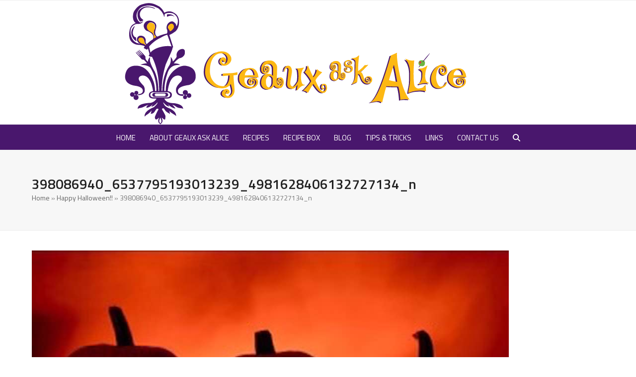

--- FILE ---
content_type: text/html; charset=UTF-8
request_url: https://geauxaskalice.com/happy-halloween-3/398086940_6537795193013239_4981628406132727134_n/
body_size: 19620
content:
<!DOCTYPE html>
<html lang="en-US" class="wpex-classic-style">
<head>
<meta charset="UTF-8">
<link rel="profile" href="http://gmpg.org/xfn/11">
<title>398086940_6537795193013239_4981628406132727134_n | Geaux Ask Alice!</title>
<meta name='robots' content='max-image-preview:large' />
<meta name="viewport" content="width=device-width, initial-scale=1">
<link rel='dns-prefetch' href='//fonts.googleapis.com' />
<link rel="alternate" type="application/rss+xml" title="Geaux Ask Alice! &raquo; Feed" href="https://geauxaskalice.com/feed/" />
<link rel="alternate" type="application/rss+xml" title="Geaux Ask Alice! &raquo; Comments Feed" href="https://geauxaskalice.com/comments/feed/" />
<link rel='stylesheet' id='js_composer_front-css' href='https://geauxaskalice.com/wp-content/plugins/js_composer/assets/css/js_composer.min.css?ver=8.7.2' media='all' />
<style id='jquery-categories-list-categories-block-style-inline-css'>
/*!***************************************************************************************************************************************************************************************************************************************!*\
  !*** css ./node_modules/css-loader/dist/cjs.js??ruleSet[1].rules[4].use[1]!./node_modules/postcss-loader/dist/cjs.js??ruleSet[1].rules[4].use[2]!./node_modules/sass-loader/dist/cjs.js??ruleSet[1].rules[4].use[3]!./src/style.scss ***!
  \***************************************************************************************************************************************************************************************************************************************/
.js-categories-list a, .js-categories-list a:focus, .js-categories-list a:hover {
  text-decoration: none;
}

.js-categories-list .loading {
  display: inline-block;
  padding-left: 5px;
  vertical-align: middle;
  width: 25px;
}

.jcl-hide {
  display: none;
}

body .wp-block-js-categories-list-categories-widget ul.jcl_widget,
body .wp-block-js-categories-list-categories-widget ul.jcl_widget ul,
body ul.jcl_widget, ul.jcl_widget ul {
  list-style: none;
  padding-left: 0;
}

.wp-block-js-categories-list-categories-widget ul.jcl_widget li,
.jcl_widget ul li {
  list-style: none;
}

.jcl_widget li a {
  display: inline-block;
}

/** Bullet's padding **/
.jcl_symbol {
  width: 16px;
  min-height: 16px;
}

.layout-left .jcl_symbol {
  margin-right: 5px;
  display: inline-block;
}

.layout-right .jcl_symbol {
  margin-left: 5px;
}

.layout-right .no_child {
  display: none;
}


/**
 * The following styles get applied both on the front of your site
 * and in the editor.
 *
 * Replace them with your own styles or remove the file completely.
 */

/*# sourceMappingURL=style-index.css.map*/
</style>
<link rel='stylesheet' id='email-subscribers-css' href='https://geauxaskalice.com/wp-content/plugins/email-subscribers/lite/public/css/email-subscribers-public.css?ver=5.9.14' media='all' />
<link rel='stylesheet' id='sr7css-css' href='//geauxaskalice.com/wp-content/plugins/revslider/public/css/sr7.css?ver=6.7.38' media='all' />
<link rel='stylesheet' id='parent-style-css' href='https://geauxaskalice.com/wp-content/themes/Total/style.css?ver=6.5' media='all' />
<link rel='stylesheet' id='wpex-google-font-titillium-web-css' href='https://fonts.googleapis.com/css2?family=Titillium+Web:ital,wght@0,100;0,200;0,300;0,400;0,500;0,600;0,700;0,800;0,900;1,100;1,200;1,300;1,400;1,500;1,600;1,700;1,800;1,900&#038;display=swap&#038;subset=latin' media='all' />
<link rel='stylesheet' id='wpex-style-css' href='https://geauxaskalice.com/wp-content/themes/total-child-theme/style.css?ver=6.5' media='all' />
<link rel='stylesheet' id='wpex-mobile-menu-breakpoint-max-css' href='https://geauxaskalice.com/wp-content/themes/Total/assets/css/frontend/breakpoints/max.min.css?ver=6.5' media='only screen and (max-width:959px)' />
<link rel='stylesheet' id='wpex-mobile-menu-breakpoint-min-css' href='https://geauxaskalice.com/wp-content/themes/Total/assets/css/frontend/breakpoints/min.min.css?ver=6.5' media='only screen and (min-width:960px)' />
<link rel='stylesheet' id='vcex-shortcodes-css' href='https://geauxaskalice.com/wp-content/themes/Total/assets/css/frontend/vcex-shortcodes.min.css?ver=6.5' media='all' />
<link rel='stylesheet' id='wpex-wpbakery-css' href='https://geauxaskalice.com/wp-content/themes/Total/assets/css/frontend/wpbakery.min.css?ver=6.5' media='all' />
<script src='https://geauxaskalice.com/wp-includes/js/jquery/jquery.min.js?ver=3.7.0' id='jquery-core-js'></script>
<script src='https://geauxaskalice.com/wp-includes/js/jquery/jquery-migrate.min.js?ver=3.4.1' id='jquery-migrate-js'></script>
<script src='//geauxaskalice.com/wp-content/plugins/revslider/public/js/libs/tptools.js?ver=6.7.38' id='tp-tools-js' async data-wp-strategy='async'></script>
<script src='//geauxaskalice.com/wp-content/plugins/revslider/public/js/sr7.js?ver=6.7.38' id='sr7-js' async data-wp-strategy='async'></script>
<script id='wpex-core-js-extra'>
var wpex_theme_params = {"selectArrowIcon":"<span class=\"wpex-select-arrow__icon wpex-icon--sm wpex-flex wpex-icon\" aria-hidden=\"true\"><svg viewBox=\"0 0 24 24\" xmlns=\"http:\/\/www.w3.org\/2000\/svg\"><rect fill=\"none\" height=\"24\" width=\"24\"\/><g transform=\"matrix(0, -1, 1, 0, -0.115, 23.885)\"><polygon points=\"17.77,3.77 16,2 6,12 16,22 17.77,20.23 9.54,12\"\/><\/g><\/svg><\/span>","customSelects":".widget_categories form,.widget_archive select,.vcex-form-shortcode select","scrollToHash":"1","localScrollFindLinks":"1","localScrollHighlight":"1","localScrollUpdateHash":"1","scrollToHashTimeout":"500","localScrollTargets":"li.local-scroll a, a.local-scroll, .local-scroll-link, .local-scroll-link > a,.sidr-class-local-scroll-link,li.sidr-class-local-scroll > span > a,li.sidr-class-local-scroll > a","scrollToBehavior":"smooth"};
</script>
<script src='https://geauxaskalice.com/wp-content/themes/Total/assets/js/frontend/core.min.js?ver=6.5' id='wpex-core-js' defer data-wp-strategy='defer'></script>
<script id="wpex-inline-js-after">
!function(){const e=document.querySelector("html"),t=()=>{const t=window.innerWidth-document.documentElement.clientWidth;t&&e.style.setProperty("--wpex-scrollbar-width",`${t}px`)};t(),window.addEventListener("resize",(()=>{t()}))}();
</script>
<script src='https://geauxaskalice.com/wp-content/themes/Total/assets/js/frontend/search/drop-down.min.js?ver=6.5' id='wpex-search-drop_down-js' defer data-wp-strategy='defer'></script>
<script id='wpex-sticky-main-nav-js-extra'>
var wpex_sticky_main_nav_params = {"breakpoint":"959"};
</script>
<script src='https://geauxaskalice.com/wp-content/themes/Total/assets/js/frontend/sticky/main-nav.min.js?ver=6.5' id='wpex-sticky-main-nav-js' defer data-wp-strategy='defer'></script>
<script id='wpex-mobile-menu-sidr-js-extra'>
var wpex_mobile_menu_sidr_params = {"breakpoint":"959","i18n":{"openSubmenu":"Open submenu of %s","closeSubmenu":"Close submenu of %s"},"openSubmenuIcon":"<span class=\"wpex-open-submenu__icon wpex-transition-transform wpex-duration-300 wpex-icon\" aria-hidden=\"true\"><svg xmlns=\"http:\/\/www.w3.org\/2000\/svg\" viewBox=\"0 0 448 512\"><path d=\"M201.4 342.6c12.5 12.5 32.8 12.5 45.3 0l160-160c12.5-12.5 12.5-32.8 0-45.3s-32.8-12.5-45.3 0L224 274.7 86.6 137.4c-12.5-12.5-32.8-12.5-45.3 0s-12.5 32.8 0 45.3l160 160z\"\/><\/svg><\/span>","source":"#mobile-menu-alternative","side":"right","dark_surface":"1","displace":"","aria_label":"Mobile menu","aria_label_close":"Close mobile menu","class":"has-background","speed":"300"};
</script>
<script src='https://geauxaskalice.com/wp-content/themes/Total/assets/js/frontend/mobile-menu/sidr.min.js?ver=6.5' id='wpex-mobile-menu-sidr-js' defer data-wp-strategy='defer'></script>
<script></script><link rel="https://api.w.org/" href="https://geauxaskalice.com/wp-json/" /><link rel="alternate" type="application/json" href="https://geauxaskalice.com/wp-json/wp/v2/media/45716" /><link rel="EditURI" type="application/rsd+xml" title="RSD" href="https://geauxaskalice.com/xmlrpc.php?rsd" />
<meta name="generator" content="Geaux Ask Alice! 6.3.5 - https://geauxaskalice.com" />
<link rel='shortlink' href='https://geauxaskalice.com/?p=45716' />
<link rel="alternate" type="application/json+oembed" href="https://geauxaskalice.com/wp-json/oembed/1.0/embed?url=https%3A%2F%2Fgeauxaskalice.com%2Fhappy-halloween-3%2F398086940_6537795193013239_4981628406132727134_n%2F" />
<link rel="alternate" type="text/xml+oembed" href="https://geauxaskalice.com/wp-json/oembed/1.0/embed?url=https%3A%2F%2Fgeauxaskalice.com%2Fhappy-halloween-3%2F398086940_6537795193013239_4981628406132727134_n%2F&#038;format=xml" />
        <style type="text/css" id="pf-main-css">
            
				@media screen {
					.printfriendly {
						z-index: 1000; display: flex; margin: 0px 0px 0px 0px
					}
					.printfriendly a, .printfriendly a:link, .printfriendly a:visited, .printfriendly a:hover, .printfriendly a:active {
						font-weight: 600;
						cursor: pointer;
						text-decoration: none;
						border: none;
						-webkit-box-shadow: none;
						-moz-box-shadow: none;
						box-shadow: none;
						outline:none;
						font-size: 14px !important;
						color: #55750C !important;
					}
					.printfriendly.pf-alignleft {
						justify-content: start;
					}
					.printfriendly.pf-alignright {
						justify-content: end;
					}
					.printfriendly.pf-aligncenter {
						justify-content: center;
						
					}
				}

				.pf-button-img {
					border: none;
					-webkit-box-shadow: none;
					-moz-box-shadow: none;
					box-shadow: none;
					padding: 0;
					margin: 0;
					display: inline;
					vertical-align: middle;
				}

				img.pf-button-img + .pf-button-text {
					margin-left: 6px;
				}

				@media print {
					.printfriendly {
						display: none;
					}
				}
				        </style>

            
        <style type="text/css" id="pf-excerpt-styles">
          .pf-button.pf-button-excerpt {
              display: none;
           }
        </style>

            <link rel="canonical" href="https://geauxaskalice.com/happy-halloween-3/398086940_6537795193013239_4981628406132727134_n/" />
<script type="application/ld+json">{"@context":"https:\/\/schema.org","@graph":[{"@type":"Organization","@id":"https:\/\/geauxaskalice.com\/#schema-publishing-organization","url":"https:\/\/geauxaskalice.com","name":"Geaux Ask Alice!"},{"@type":"WebSite","@id":"https:\/\/geauxaskalice.com\/#schema-website","url":"https:\/\/geauxaskalice.com","name":"Geaux Ask Alice!","encoding":"UTF-8","potentialAction":{"@type":"SearchAction","target":"https:\/\/geauxaskalice.com\/search\/{search_term_string}\/","query-input":"required name=search_term_string"}},{"@type":"BreadcrumbList","@id":"https:\/\/geauxaskalice.com\/happy-halloween-3\/398086940_6537795193013239_4981628406132727134_n?attachment=398086940_6537795193013239_4981628406132727134_n\/#breadcrumb","itemListElement":[{"@type":"ListItem","position":1,"name":"Home","item":"https:\/\/geauxaskalice.com"},{"@type":"ListItem","position":2,"name":"Happy Halloween!!","item":"https:\/\/geauxaskalice.com\/happy-halloween-3\/"},{"@type":"ListItem","position":3,"name":"398086940_6537795193013239_4981628406132727134_n"}]},{"@type":"Person","@id":"https:\/\/geauxaskalice.com\/author\/melody\/#schema-author","name":"Melody Dupre","url":"https:\/\/geauxaskalice.com\/author\/melody\/"},{"@type":"WebPage","@id":"https:\/\/geauxaskalice.com\/happy-halloween-3\/398086940_6537795193013239_4981628406132727134_n\/#schema-webpage","isPartOf":{"@id":"https:\/\/geauxaskalice.com\/#schema-website"},"publisher":{"@id":"https:\/\/geauxaskalice.com\/#schema-publishing-organization"},"url":"https:\/\/geauxaskalice.com\/happy-halloween-3\/398086940_6537795193013239_4981628406132727134_n\/"},{"@type":"Article","mainEntityOfPage":{"@id":"https:\/\/geauxaskalice.com\/happy-halloween-3\/398086940_6537795193013239_4981628406132727134_n\/#schema-webpage"},"author":{"@id":"https:\/\/geauxaskalice.com\/author\/melody\/#schema-author"},"publisher":{"@id":"https:\/\/geauxaskalice.com\/#schema-publishing-organization"},"dateModified":"2023-10-31T09:24:34","datePublished":"2023-10-31T09:24:34","headline":"398086940_6537795193013239_4981628406132727134_n | Geaux Ask Alice!","description":"","name":"398086940_6537795193013239_4981628406132727134_n"}]}</script>
<!-- /SEO -->
<script type="text/javascript" async="" src="https://geauxaskalice.com/wp-content/plugins/ziplist-recipe-plugin/zlrecipe_print.js"></script>
<link charset="utf-8" href="https://geauxaskalice.com/wp-content/plugins/ziplist-recipe-plugin/zlrecipe-std.css" rel="stylesheet" type="text/css" />
<style type="text/css" id="branda-admin-bar-logo">
body #wpadminbar #wp-admin-bar-wp-logo > .ab-item {
	background-image: url(https://geauxaskalice.com/wp-content/uploads/2023/10/398086940_6537795193013239_4981628406132727134_n-150x150.jpg);
	background-repeat: no-repeat;
	background-position: 50%;
	background-size: 80%;
}
body #wpadminbar #wp-admin-bar-wp-logo > .ab-item .ab-icon:before {
	content: " ";
}
</style>
<link rel="preconnect" href="https://fonts.googleapis.com">
<link rel="preconnect" href="https://fonts.gstatic.com/" crossorigin>
<noscript><style>body:not(.content-full-screen) .wpex-vc-row-stretched[data-vc-full-width-init="false"]{visibility:visible;}</style></noscript><script>
	window._tpt			??= {};
	window.SR7			??= {};
	_tpt.R				??= {};
	_tpt.R.fonts		??= {};
	_tpt.R.fonts.customFonts??= {};
	SR7.devMode			=  false;
	SR7.F 				??= {};
	SR7.G				??= {};
	SR7.LIB				??= {};
	SR7.E				??= {};
	SR7.E.gAddons		??= {};
	SR7.E.php 			??= {};
	SR7.E.nonce			= '183354283a';
	SR7.E.ajaxurl		= 'https://geauxaskalice.com/wp-admin/admin-ajax.php';
	SR7.E.resturl		= 'https://geauxaskalice.com/wp-json/';
	SR7.E.slug_path		= 'revslider/revslider.php';
	SR7.E.slug			= 'revslider';
	SR7.E.plugin_url	= 'https://geauxaskalice.com/wp-content/plugins/revslider/';
	SR7.E.wp_plugin_url = 'http://geauxaskalice.com/wp-content/plugins/';
	SR7.E.revision		= '6.7.38';
	SR7.E.fontBaseUrl	= '';
	SR7.G.breakPoints 	= [1240,1024,778,480];
	SR7.G.fSUVW 		= false;
	SR7.E.modules 		= ['module','page','slide','layer','draw','animate','srtools','canvas','defaults','carousel','navigation','media','modifiers','migration'];
	SR7.E.libs 			= ['WEBGL'];
	SR7.E.css 			= ['csslp','cssbtns','cssfilters','cssnav','cssmedia'];
	SR7.E.resources		= {};
	SR7.E.ytnc			= false;
	SR7.JSON			??= {};
/*! Slider Revolution 7.0 - Page Processor */
!function(){"use strict";window.SR7??={},window._tpt??={},SR7.version="Slider Revolution 6.7.16",_tpt.getMobileZoom=()=>_tpt.is_mobile?document.documentElement.clientWidth/window.innerWidth:1,_tpt.getWinDim=function(t){_tpt.screenHeightWithUrlBar??=window.innerHeight;let e=SR7.F?.modal?.visible&&SR7.M[SR7.F.module.getIdByAlias(SR7.F.modal.requested)];_tpt.scrollBar=window.innerWidth!==document.documentElement.clientWidth||e&&window.innerWidth!==e.c.module.clientWidth,_tpt.winW=_tpt.getMobileZoom()*window.innerWidth-(_tpt.scrollBar||"prepare"==t?_tpt.scrollBarW??_tpt.mesureScrollBar():0),_tpt.winH=_tpt.getMobileZoom()*window.innerHeight,_tpt.winWAll=document.documentElement.clientWidth},_tpt.getResponsiveLevel=function(t,e){return SR7.G.fSUVW?_tpt.closestGE(t,window.innerWidth):_tpt.closestGE(t,_tpt.winWAll)},_tpt.mesureScrollBar=function(){let t=document.createElement("div");return t.className="RSscrollbar-measure",t.style.width="100px",t.style.height="100px",t.style.overflow="scroll",t.style.position="absolute",t.style.top="-9999px",document.body.appendChild(t),_tpt.scrollBarW=t.offsetWidth-t.clientWidth,document.body.removeChild(t),_tpt.scrollBarW},_tpt.loadCSS=async function(t,e,s){return s?_tpt.R.fonts.required[e].status=1:(_tpt.R[e]??={},_tpt.R[e].status=1),new Promise(((i,n)=>{if(_tpt.isStylesheetLoaded(t))s?_tpt.R.fonts.required[e].status=2:_tpt.R[e].status=2,i();else{const o=document.createElement("link");o.rel="stylesheet";let l="text",r="css";o["type"]=l+"/"+r,o.href=t,o.onload=()=>{s?_tpt.R.fonts.required[e].status=2:_tpt.R[e].status=2,i()},o.onerror=()=>{s?_tpt.R.fonts.required[e].status=3:_tpt.R[e].status=3,n(new Error(`Failed to load CSS: ${t}`))},document.head.appendChild(o)}}))},_tpt.addContainer=function(t){const{tag:e="div",id:s,class:i,datas:n,textContent:o,iHTML:l}=t,r=document.createElement(e);if(s&&""!==s&&(r.id=s),i&&""!==i&&(r.className=i),n)for(const[t,e]of Object.entries(n))"style"==t?r.style.cssText=e:r.setAttribute(`data-${t}`,e);return o&&(r.textContent=o),l&&(r.innerHTML=l),r},_tpt.collector=function(){return{fragment:new DocumentFragment,add(t){var e=_tpt.addContainer(t);return this.fragment.appendChild(e),e},append(t){t.appendChild(this.fragment)}}},_tpt.isStylesheetLoaded=function(t){let e=t.split("?")[0];return Array.from(document.querySelectorAll('link[rel="stylesheet"], link[rel="preload"]')).some((t=>t.href.split("?")[0]===e))},_tpt.preloader={requests:new Map,preloaderTemplates:new Map,show:function(t,e){if(!e||!t)return;const{type:s,color:i}=e;if(s<0||"off"==s)return;const n=`preloader_${s}`;let o=this.preloaderTemplates.get(n);o||(o=this.build(s,i),this.preloaderTemplates.set(n,o)),this.requests.has(t)||this.requests.set(t,{count:0});const l=this.requests.get(t);clearTimeout(l.timer),l.count++,1===l.count&&(l.timer=setTimeout((()=>{l.preloaderClone=o.cloneNode(!0),l.anim&&l.anim.kill(),void 0!==_tpt.gsap?l.anim=_tpt.gsap.fromTo(l.preloaderClone,1,{opacity:0},{opacity:1}):l.preloaderClone.classList.add("sr7-fade-in"),t.appendChild(l.preloaderClone)}),150))},hide:function(t){if(!this.requests.has(t))return;const e=this.requests.get(t);e.count--,e.count<0&&(e.count=0),e.anim&&e.anim.kill(),0===e.count&&(clearTimeout(e.timer),e.preloaderClone&&(e.preloaderClone.classList.remove("sr7-fade-in"),e.anim=_tpt.gsap.to(e.preloaderClone,.3,{opacity:0,onComplete:function(){e.preloaderClone.remove()}})))},state:function(t){if(!this.requests.has(t))return!1;return this.requests.get(t).count>0},build:(t,e="#ffffff",s="")=>{if(t<0||"off"===t)return null;const i=parseInt(t);if(t="prlt"+i,isNaN(i))return null;if(_tpt.loadCSS(SR7.E.plugin_url+"public/css/preloaders/t"+i+".css","preloader_"+t),isNaN(i)||i<6){const n=`background-color:${e}`,o=1===i||2==i?n:"",l=3===i||4==i?n:"",r=_tpt.collector();["dot1","dot2","bounce1","bounce2","bounce3"].forEach((t=>r.add({tag:"div",class:t,datas:{style:l}})));const d=_tpt.addContainer({tag:"sr7-prl",class:`${t} ${s}`,datas:{style:o}});return r.append(d),d}{let n={};if(7===i){let t;e.startsWith("#")?(t=e.replace("#",""),t=`rgba(${parseInt(t.substring(0,2),16)}, ${parseInt(t.substring(2,4),16)}, ${parseInt(t.substring(4,6),16)}, `):e.startsWith("rgb")&&(t=e.slice(e.indexOf("(")+1,e.lastIndexOf(")")).split(",").map((t=>t.trim())),t=`rgba(${t[0]}, ${t[1]}, ${t[2]}, `),t&&(n.style=`border-top-color: ${t}0.65); border-bottom-color: ${t}0.15); border-left-color: ${t}0.65); border-right-color: ${t}0.15)`)}else 12===i&&(n.style=`background:${e}`);const o=[10,0,4,2,5,9,0,4,4,2][i-6],l=_tpt.collector(),r=l.add({tag:"div",class:"sr7-prl-inner",datas:n});Array.from({length:o}).forEach((()=>r.appendChild(l.add({tag:"span",datas:{style:`background:${e}`}}))));const d=_tpt.addContainer({tag:"sr7-prl",class:`${t} ${s}`});return l.append(d),d}}},SR7.preLoader={show:(t,e)=>{"off"!==(SR7.M[t]?.settings?.pLoader?.type??"off")&&_tpt.preloader.show(e||SR7.M[t].c.module,SR7.M[t]?.settings?.pLoader??{color:"#fff",type:10})},hide:(t,e)=>{"off"!==(SR7.M[t]?.settings?.pLoader?.type??"off")&&_tpt.preloader.hide(e||SR7.M[t].c.module)},state:(t,e)=>_tpt.preloader.state(e||SR7.M[t].c.module)},_tpt.prepareModuleHeight=function(t){window.SR7.M??={},window.SR7.M[t.id]??={},"ignore"==t.googleFont&&(SR7.E.ignoreGoogleFont=!0);let e=window.SR7.M[t.id];if(null==_tpt.scrollBarW&&_tpt.mesureScrollBar(),e.c??={},e.states??={},e.settings??={},e.settings.size??={},t.fixed&&(e.settings.fixed=!0),e.c.module=document.querySelector("sr7-module#"+t.id),e.c.adjuster=e.c.module.getElementsByTagName("sr7-adjuster")[0],e.c.content=e.c.module.getElementsByTagName("sr7-content")[0],"carousel"==t.type&&(e.c.carousel=e.c.content.getElementsByTagName("sr7-carousel")[0]),null==e.c.module||null==e.c.module)return;t.plType&&t.plColor&&(e.settings.pLoader={type:t.plType,color:t.plColor}),void 0===t.plType||"off"===t.plType||SR7.preLoader.state(t.id)&&SR7.preLoader.state(t.id,e.c.module)||SR7.preLoader.show(t.id,e.c.module),_tpt.winW||_tpt.getWinDim("prepare"),_tpt.getWinDim();let s=""+e.c.module.dataset?.modal;"modal"==s||"true"==s||"undefined"!==s&&"false"!==s||(e.settings.size.fullWidth=t.size.fullWidth,e.LEV??=_tpt.getResponsiveLevel(window.SR7.G.breakPoints,t.id),t.vpt=_tpt.fillArray(t.vpt,5),e.settings.vPort=t.vpt[e.LEV],void 0!==t.el&&"720"==t.el[4]&&t.gh[4]!==t.el[4]&&"960"==t.el[3]&&t.gh[3]!==t.el[3]&&"768"==t.el[2]&&t.gh[2]!==t.el[2]&&delete t.el,e.settings.size.height=null==t.el||null==t.el[e.LEV]||0==t.el[e.LEV]||"auto"==t.el[e.LEV]?_tpt.fillArray(t.gh,5,-1):_tpt.fillArray(t.el,5,-1),e.settings.size.width=_tpt.fillArray(t.gw,5,-1),e.settings.size.minHeight=_tpt.fillArray(t.mh??[0],5,-1),e.cacheSize={fullWidth:e.settings.size?.fullWidth,fullHeight:e.settings.size?.fullHeight},void 0!==t.off&&(t.off?.t&&(e.settings.size.m??={})&&(e.settings.size.m.t=t.off.t),t.off?.b&&(e.settings.size.m??={})&&(e.settings.size.m.b=t.off.b),t.off?.l&&(e.settings.size.p??={})&&(e.settings.size.p.l=t.off.l),t.off?.r&&(e.settings.size.p??={})&&(e.settings.size.p.r=t.off.r),e.offsetPrepared=!0),_tpt.updatePMHeight(t.id,t,!0))},_tpt.updatePMHeight=(t,e,s)=>{let i=SR7.M[t];var n=i.settings.size.fullWidth?_tpt.winW:i.c.module.parentNode.offsetWidth;n=0===n||isNaN(n)?_tpt.winW:n;let o=i.settings.size.width[i.LEV]||i.settings.size.width[i.LEV++]||i.settings.size.width[i.LEV--]||n,l=i.settings.size.height[i.LEV]||i.settings.size.height[i.LEV++]||i.settings.size.height[i.LEV--]||0,r=i.settings.size.minHeight[i.LEV]||i.settings.size.minHeight[i.LEV++]||i.settings.size.minHeight[i.LEV--]||0;if(l="auto"==l?0:l,l=parseInt(l),"carousel"!==e.type&&(n-=parseInt(e.onw??0)||0),i.MP=!i.settings.size.fullWidth&&n<o||_tpt.winW<o?Math.min(1,n/o):1,e.size.fullScreen||e.size.fullHeight){let t=parseInt(e.fho)||0,s=(""+e.fho).indexOf("%")>-1;e.newh=_tpt.winH-(s?_tpt.winH*t/100:t)}else e.newh=i.MP*Math.max(l,r);if(e.newh+=(parseInt(e.onh??0)||0)+(parseInt(e.carousel?.pt)||0)+(parseInt(e.carousel?.pb)||0),void 0!==e.slideduration&&(e.newh=Math.max(e.newh,parseInt(e.slideduration)/3)),e.shdw&&_tpt.buildShadow(e.id,e),i.c.adjuster.style.height=e.newh+"px",i.c.module.style.height=e.newh+"px",i.c.content.style.height=e.newh+"px",i.states.heightPrepared=!0,i.dims??={},i.dims.moduleRect=i.c.module.getBoundingClientRect(),i.c.content.style.left="-"+i.dims.moduleRect.left+"px",!i.settings.size.fullWidth)return s&&requestAnimationFrame((()=>{n!==i.c.module.parentNode.offsetWidth&&_tpt.updatePMHeight(e.id,e)})),void _tpt.bgStyle(e.id,e,window.innerWidth==_tpt.winW,!0);_tpt.bgStyle(e.id,e,window.innerWidth==_tpt.winW,!0),requestAnimationFrame((function(){s&&requestAnimationFrame((()=>{n!==i.c.module.parentNode.offsetWidth&&_tpt.updatePMHeight(e.id,e)}))})),i.earlyResizerFunction||(i.earlyResizerFunction=function(){requestAnimationFrame((function(){_tpt.getWinDim(),_tpt.moduleDefaults(e.id,e),_tpt.updateSlideBg(t,!0)}))},window.addEventListener("resize",i.earlyResizerFunction))},_tpt.buildShadow=function(t,e){let s=SR7.M[t];null==s.c.shadow&&(s.c.shadow=document.createElement("sr7-module-shadow"),s.c.shadow.classList.add("sr7-shdw-"+e.shdw),s.c.content.appendChild(s.c.shadow))},_tpt.bgStyle=async(t,e,s,i,n)=>{const o=SR7.M[t];if((e=e??o.settings).fixed&&!o.c.module.classList.contains("sr7-top-fixed")&&(o.c.module.classList.add("sr7-top-fixed"),o.c.module.style.position="fixed",o.c.module.style.width="100%",o.c.module.style.top="0px",o.c.module.style.left="0px",o.c.module.style.pointerEvents="none",o.c.module.style.zIndex=5e3,o.c.content.style.pointerEvents="none"),null==o.c.bgcanvas){let t=document.createElement("sr7-module-bg"),l=!1;if("string"==typeof e?.bg?.color&&e?.bg?.color.includes("{"))if(_tpt.gradient&&_tpt.gsap)e.bg.color=_tpt.gradient.convert(e.bg.color);else try{let t=JSON.parse(e.bg.color);(t?.orig||t?.string)&&(e.bg.color=JSON.parse(e.bg.color))}catch(t){return}let r="string"==typeof e?.bg?.color?e?.bg?.color||"transparent":e?.bg?.color?.string??e?.bg?.color?.orig??e?.bg?.color?.color??"transparent";if(t.style["background"+(String(r).includes("grad")?"":"Color")]=r,("transparent"!==r||n)&&(l=!0),o.offsetPrepared&&(t.style.visibility="hidden"),e?.bg?.image?.src&&(t.style.backgroundImage=`url(${e?.bg?.image.src})`,t.style.backgroundSize=""==(e.bg.image?.size??"")?"cover":e.bg.image.size,t.style.backgroundPosition=e.bg.image.position,t.style.backgroundRepeat=""==e.bg.image.repeat||null==e.bg.image.repeat?"no-repeat":e.bg.image.repeat,l=!0),!l)return;o.c.bgcanvas=t,e.size.fullWidth?t.style.width=_tpt.winW-(s&&_tpt.winH<document.body.offsetHeight?_tpt.scrollBarW:0)+"px":i&&(t.style.width=o.c.module.offsetWidth+"px"),e.sbt?.use?o.c.content.appendChild(o.c.bgcanvas):o.c.module.appendChild(o.c.bgcanvas)}o.c.bgcanvas.style.height=void 0!==e.newh?e.newh+"px":("carousel"==e.type?o.dims.module.h:o.dims.content.h)+"px",o.c.bgcanvas.style.left=!s&&e.sbt?.use||o.c.bgcanvas.closest("SR7-CONTENT")?"0px":"-"+(o?.dims?.moduleRect?.left??0)+"px"},_tpt.updateSlideBg=function(t,e){const s=SR7.M[t];let i=s.settings;s?.c?.bgcanvas&&(i.size.fullWidth?s.c.bgcanvas.style.width=_tpt.winW-(e&&_tpt.winH<document.body.offsetHeight?_tpt.scrollBarW:0)+"px":preparing&&(s.c.bgcanvas.style.width=s.c.module.offsetWidth+"px"))},_tpt.moduleDefaults=(t,e)=>{let s=SR7.M[t];null!=s&&null!=s.c&&null!=s.c.module&&(s.dims??={},s.dims.moduleRect=s.c.module.getBoundingClientRect(),s.c.content.style.left="-"+s.dims.moduleRect.left+"px",s.c.content.style.width=_tpt.winW-_tpt.scrollBarW+"px","carousel"==e.type&&(s.c.module.style.overflow="visible"),_tpt.bgStyle(t,e,window.innerWidth==_tpt.winW))},_tpt.getOffset=t=>{var e=t.getBoundingClientRect(),s=window.pageXOffset||document.documentElement.scrollLeft,i=window.pageYOffset||document.documentElement.scrollTop;return{top:e.top+i,left:e.left+s}},_tpt.fillArray=function(t,e){let s,i;t=Array.isArray(t)?t:[t];let n=Array(e),o=t.length;for(i=0;i<t.length;i++)n[i+(e-o)]=t[i],null==s&&"#"!==t[i]&&(s=t[i]);for(let t=0;t<e;t++)void 0!==n[t]&&"#"!=n[t]||(n[t]=s),s=n[t];return n},_tpt.closestGE=function(t,e){let s=Number.MAX_VALUE,i=-1;for(let n=0;n<t.length;n++)t[n]-1>=e&&t[n]-1-e<s&&(s=t[n]-1-e,i=n);return++i}}();</script>
<style type="text/css">
</style>
		<style id="wp-custom-css">
			#site-navigation-wrap{background-color:#5a3479;background:#49176d url(http://geauxaskalice.com/wp-content/themes/foodpress/images/navigation-bg.png) repeat-x !important;}#sidebar{margin-bottom:10px;padding-top:30PX !important;}.blog-entry-title{font-size:21px !important;margin:0 0 10px;font-weight:400;}.entry-title{display:block;font-size:22px !important;margin:0 0 5px;font-weight:400 !important;color:#000;overflow-wrap:break-word;word-wrap:break-word;}.page-header{margin:0 auto 40px;padding:50px 0;position:relative;background-color:#f7f7f7;border:0;border-top:1px solid #eee;border-bottom:1px solid #eee;height:163px;}.wpt_widget_content .entry-title{font-weight:bold;margin:0;padding:0;font-size:13px !important;}.site-footer-inner{padding-top:0px !important;}#site-navigation .dropdown-menu .site-search-toggle .fa{margin:0;display:none;}		</style>
		<noscript><style> .wpb_animate_when_almost_visible { opacity: 1; }</style></noscript><style data-type="wpex-css" id="wpex-css">/*TYPOGRAPHY*/:root{--wpex-body-font-family:'Titillium Web';}.main-navigation-ul .link-inner{font-family:'Titillium Web';font-weight:400;font-style:normal;font-size:15px;text-transform:uppercase;}.main-navigation-ul .sub-menu .link-inner{font-family:'Titillium Web';}.wpex-mobile-menu,#sidr-main{font-family:'Titillium Web';}.site-breadcrumbs{font-family:'Titillium Web';}/*CUSTOMIZER STYLING*/#site-navigation-wrap{--wpex-main-nav-bg:#5a3479;--wpex-main-nav-border-color:#5a3479;--wpex-main-nav-link-color:#ffffff;--wpex-hover-main-nav-link-color:#ffffff;--wpex-active-main-nav-link-color:#ffffff;--wpex-hover-main-nav-link-color:#fbb731;--wpex-active-main-nav-link-color:#ffffff;--wpex-active-main-nav-link-bg:#49176d;--wpex-hover-dropmenu-link-color:#fbb731;}#mobile-menu,#mobile-icons-menu{--wpex-link-color:#49176d;--wpex-hover-link-color:#49176d;}#sidr-main,.sidr-class-dropdown-menu ul{background-color:#49176d;}#sidr-main{color:#ffffff;--wpex-link-color:#ffffff;--wpex-text-2:#ffffff;--wpex-hover-link-color:#fbb731;}.blog-entry{--wpex-entry-left-thumbnail-media-width:30%;--wpex-entry-left-thumbnail-content-width:68%;}#footer-bottom{background-color:#f7f7f7;color:#000000;--wpex-text-2:#000000;--wpex-text-3:#000000;--wpex-text-4:#000000;--wpex-link-color:#000000;--wpex-hover-link-color:#000000;--wpex-hover-link-color:#5a29d0;}:root{--wpex-vc-column-inner-margin-bottom:40px;}</style></head>

<body class="attachment attachment-template-default single single-attachment postid-45716 attachmentid-45716 attachment-jpeg wp-custom-logo wp-embed-responsive wpex-theme wpex-responsive full-width-main-layout no-composer wpex-live-site wpex-has-primary-bottom-spacing site-full-width content-full-width has-topbar sidebar-widget-icons hasnt-overlay-header has-mobile-menu wpex-mobile-toggle-menu-icon_buttons wpex-no-js wpb-js-composer js-comp-ver-8.7.2 vc_responsive">

	
<a href="#content" class="skip-to-content">Skip to content</a>

	
	<span data-ls_id="#site_top" tabindex="-1"></span>
	<div id="outer-wrap" class="wpex-overflow-clip">
		
		
		
		<div id="wrap" class="wpex-clr">

			
			<div id="top-bar-wrap" class="wpex-border-b wpex-border-main wpex-border-solid wpex-text-sm wpex-print-hidden">
			<div id="top-bar" class="container wpex-relative wpex-py-15 wpex-md-flex wpex-justify-between wpex-items-center wpex-text-center wpex-md-text-initial">
	<div id="top-bar-content" class="top-bar-left wpex-clr"></div>

</div>
		</div>
		<header id="site-header" class="header-three wpex-dropdowns-shadow-one dyn-styles wpex-print-hidden wpex-relative wpex-clr">
				<div id="site-header-inner" class="header-three-inner header-padding container wpex-relative wpex-h-100 wpex-py-30 wpex-clr">
<div id="site-logo" class="site-branding header-three-logo logo-padding wpex-flex wpex-items-center wpex-text-center wpex-justify-center">
	<div id="site-logo-inner" ><a id="site-logo-link" href="https://geauxaskalice.com/" rel="home" class="main-logo"><img src="https://geauxaskalice.com/wp-content/uploads/2018/02/logo-header-1-2.png" alt="Geaux Ask Alice!" class="logo-img wpex-h-auto wpex-max-w-100 wpex-align-middle" width="790" height="250" data-no-retina data-skip-lazy fetchpriority="high" srcset="https://geauxaskalice.com/wp-content/uploads/2018/02/logo-header-1-2.png 1x,https://geauxaskalice.com/wp-content/uploads/2018/02/logo-header-1-2.png 2x"></a></div>

</div>

<div id="mobile-menu" class="wpex-mobile-menu-toggle show-at-mm-breakpoint wpex-flex wpex-items-center wpex-absolute wpex-top-50 -wpex-translate-y-50 wpex-right-0">
	<div class="wpex-inline-flex wpex-items-center"><a href="#" class="mobile-menu-toggle" role="button" aria-expanded="false"><span class="mobile-menu-toggle__icon wpex-flex"><span class="wpex-hamburger-icon wpex-hamburger-icon--inactive wpex-hamburger-icon--animate" aria-hidden="true"><span></span></span></span><span class="screen-reader-text" data-open-text>Open mobile menu</span><span class="screen-reader-text" data-open-text>Close mobile menu</span></a></div>
</div>

</div>
		
<div id="site-navigation-wrap" class="navbar-style-three navbar-allows-inner-bg wpex-z-sticky navbar-fixed-line-height fixed-nav hide-at-mm-breakpoint wpex-clr wpex-print-hidden">
	<nav id="site-navigation" class="navigation main-navigation main-navigation-three container wpex-relative wpex-clr" aria-label="Main menu"><ul id="menu-main-menu" class="main-navigation-ul dropdown-menu wpex-dropdown-menu wpex-dropdown-menu--onhover"><li id="menu-item-92" class="menu-item menu-item-type-custom menu-item-object-custom menu-item-home menu-item-92"><a href="http://geauxaskalice.com/"><span class="link-inner">Home</span></a></li>
<li id="menu-item-113" class="menu-item menu-item-type-post_type menu-item-object-page menu-item-113"><a href="https://geauxaskalice.com/about/"><span class="link-inner">About Geaux Ask Alice</span></a></li>
<li id="menu-item-107" class="menu-item menu-item-type-taxonomy menu-item-object-category menu-item-has-children menu-item-107 dropdown"><a href="https://geauxaskalice.com/category/recipes/"><span class="link-inner">Recipes</span></a>
<ul class="sub-menu">
	<li id="menu-item-3292" class="menu-item menu-item-type-taxonomy menu-item-object-category menu-item-has-children menu-item-3292 dropdown"><a href="https://geauxaskalice.com/category/recipes/fine-beginnings/"><span class="link-inner">FIne Beginnings <span class="nav-arrow second-level"><span class="nav-arrow__icon wpex-icon wpex-icon--xs wpex-icon--bidi" aria-hidden="true"><svg xmlns="http://www.w3.org/2000/svg" viewBox="0 0 320 512"><path d="M278.6 233.4c12.5 12.5 12.5 32.8 0 45.3l-160 160c-12.5 12.5-32.8 12.5-45.3 0s-12.5-32.8 0-45.3L210.7 256 73.4 118.6c-12.5-12.5-12.5-32.8 0-45.3s32.8-12.5 45.3 0l160 160z"/></svg></span></span></span></a>
	<ul class="sub-menu">
		<li id="menu-item-3293" class="menu-item menu-item-type-taxonomy menu-item-object-category menu-item-3293"><a href="https://geauxaskalice.com/category/recipes/fine-beginnings/cold-appetizers/"><span class="link-inner">Cold Appetizers</span></a></li>
		<li id="menu-item-3294" class="menu-item menu-item-type-taxonomy menu-item-object-category menu-item-3294"><a href="https://geauxaskalice.com/category/recipes/fine-beginnings/hot-appetizers/"><span class="link-inner">Hot Appetizers</span></a></li>
	</ul>
</li>
	<li id="menu-item-3295" class="menu-item menu-item-type-taxonomy menu-item-object-category menu-item-3295"><a href="https://geauxaskalice.com/category/recipes/beverages/"><span class="link-inner">Beverages</span></a></li>
	<li id="menu-item-3296" class="menu-item menu-item-type-taxonomy menu-item-object-category menu-item-has-children menu-item-3296 dropdown"><a href="https://geauxaskalice.com/category/recipes/breads/"><span class="link-inner">Breads <span class="nav-arrow second-level"><span class="nav-arrow__icon wpex-icon wpex-icon--xs wpex-icon--bidi" aria-hidden="true"><svg xmlns="http://www.w3.org/2000/svg" viewBox="0 0 320 512"><path d="M278.6 233.4c12.5 12.5 12.5 32.8 0 45.3l-160 160c-12.5 12.5-32.8 12.5-45.3 0s-12.5-32.8 0-45.3L210.7 256 73.4 118.6c-12.5-12.5-12.5-32.8 0-45.3s32.8-12.5 45.3 0l160 160z"/></svg></span></span></span></a>
	<ul class="sub-menu">
		<li id="menu-item-3297" class="menu-item menu-item-type-taxonomy menu-item-object-category menu-item-3297"><a href="https://geauxaskalice.com/category/recipes/breads/savory/"><span class="link-inner">Savory</span></a></li>
		<li id="menu-item-3298" class="menu-item menu-item-type-taxonomy menu-item-object-category menu-item-3298"><a href="https://geauxaskalice.com/category/recipes/breads/sweet/"><span class="link-inner">Sweet</span></a></li>
	</ul>
</li>
	<li id="menu-item-3299" class="menu-item menu-item-type-taxonomy menu-item-object-category menu-item-has-children menu-item-3299 dropdown"><a href="https://geauxaskalice.com/category/recipes/rise-and-shine/"><span class="link-inner">Rise and Shine <span class="nav-arrow second-level"><span class="nav-arrow__icon wpex-icon wpex-icon--xs wpex-icon--bidi" aria-hidden="true"><svg xmlns="http://www.w3.org/2000/svg" viewBox="0 0 320 512"><path d="M278.6 233.4c12.5 12.5 12.5 32.8 0 45.3l-160 160c-12.5 12.5-32.8 12.5-45.3 0s-12.5-32.8 0-45.3L210.7 256 73.4 118.6c-12.5-12.5-12.5-32.8 0-45.3s32.8-12.5 45.3 0l160 160z"/></svg></span></span></span></a>
	<ul class="sub-menu">
		<li id="menu-item-3300" class="menu-item menu-item-type-taxonomy menu-item-object-category menu-item-3300"><a href="https://geauxaskalice.com/category/recipes/rise-and-shine/breakfast/"><span class="link-inner">Breakfast</span></a></li>
		<li id="menu-item-3301" class="menu-item menu-item-type-taxonomy menu-item-object-category menu-item-3301"><a href="https://geauxaskalice.com/category/recipes/rise-and-shine/brunch/"><span class="link-inner">Brunch</span></a></li>
	</ul>
</li>
	<li id="menu-item-3304" class="menu-item menu-item-type-taxonomy menu-item-object-category menu-item-has-children menu-item-3304 dropdown"><a href="https://geauxaskalice.com/category/recipes/bountiful-bowls/"><span class="link-inner">Bountiful Bowls <span class="nav-arrow second-level"><span class="nav-arrow__icon wpex-icon wpex-icon--xs wpex-icon--bidi" aria-hidden="true"><svg xmlns="http://www.w3.org/2000/svg" viewBox="0 0 320 512"><path d="M278.6 233.4c12.5 12.5 12.5 32.8 0 45.3l-160 160c-12.5 12.5-32.8 12.5-45.3 0s-12.5-32.8 0-45.3L210.7 256 73.4 118.6c-12.5-12.5-12.5-32.8 0-45.3s32.8-12.5 45.3 0l160 160z"/></svg></span></span></span></a>
	<ul class="sub-menu">
		<li id="menu-item-3305" class="menu-item menu-item-type-taxonomy menu-item-object-category menu-item-3305"><a href="https://geauxaskalice.com/category/recipes/bountiful-bowls/bisque/"><span class="link-inner">Bisque</span></a></li>
		<li id="menu-item-3306" class="menu-item menu-item-type-taxonomy menu-item-object-category menu-item-3306"><a href="https://geauxaskalice.com/category/recipes/bountiful-bowls/chili/"><span class="link-inner">Chili</span></a></li>
		<li id="menu-item-3307" class="menu-item menu-item-type-taxonomy menu-item-object-category menu-item-3307"><a href="https://geauxaskalice.com/category/recipes/bountiful-bowls/chowder/"><span class="link-inner">Chowder</span></a></li>
		<li id="menu-item-3308" class="menu-item menu-item-type-taxonomy menu-item-object-category menu-item-3308"><a href="https://geauxaskalice.com/category/recipes/bountiful-bowls/gumbo/"><span class="link-inner">Gumbo</span></a></li>
		<li id="menu-item-3302" class="menu-item menu-item-type-taxonomy menu-item-object-category menu-item-3302"><a href="https://geauxaskalice.com/category/recipes/bountiful-bowls/soup/"><span class="link-inner">Soup</span></a></li>
		<li id="menu-item-3303" class="menu-item menu-item-type-taxonomy menu-item-object-category menu-item-3303"><a href="https://geauxaskalice.com/category/recipes/bountiful-bowls/stew/"><span class="link-inner">Stew</span></a></li>
	</ul>
</li>
	<li id="menu-item-3309" class="menu-item menu-item-type-taxonomy menu-item-object-category menu-item-has-children menu-item-3309 dropdown"><a href="https://geauxaskalice.com/category/recipes/salads/"><span class="link-inner">Salads <span class="nav-arrow second-level"><span class="nav-arrow__icon wpex-icon wpex-icon--xs wpex-icon--bidi" aria-hidden="true"><svg xmlns="http://www.w3.org/2000/svg" viewBox="0 0 320 512"><path d="M278.6 233.4c12.5 12.5 12.5 32.8 0 45.3l-160 160c-12.5 12.5-32.8 12.5-45.3 0s-12.5-32.8 0-45.3L210.7 256 73.4 118.6c-12.5-12.5-12.5-32.8 0-45.3s32.8-12.5 45.3 0l160 160z"/></svg></span></span></span></a>
	<ul class="sub-menu">
		<li id="menu-item-3310" class="menu-item menu-item-type-taxonomy menu-item-object-category menu-item-3310"><a href="https://geauxaskalice.com/category/recipes/salads/chicken-salads/"><span class="link-inner">Chicken</span></a></li>
		<li id="menu-item-3311" class="menu-item menu-item-type-taxonomy menu-item-object-category menu-item-3311"><a href="https://geauxaskalice.com/category/recipes/salads/meats/"><span class="link-inner">Meats</span></a></li>
		<li id="menu-item-3312" class="menu-item menu-item-type-taxonomy menu-item-object-category menu-item-3312"><a href="https://geauxaskalice.com/category/recipes/salads/pasta/"><span class="link-inner">Pasta</span></a></li>
		<li id="menu-item-3313" class="menu-item menu-item-type-taxonomy menu-item-object-category menu-item-3313"><a href="https://geauxaskalice.com/category/recipes/salads/potato/"><span class="link-inner">Potato</span></a></li>
		<li id="menu-item-3314" class="menu-item menu-item-type-taxonomy menu-item-object-category menu-item-3314"><a href="https://geauxaskalice.com/category/recipes/salads/seafood-salads/"><span class="link-inner">Seafood</span></a></li>
		<li id="menu-item-3315" class="menu-item menu-item-type-taxonomy menu-item-object-category menu-item-3315"><a href="https://geauxaskalice.com/category/recipes/salads/veggie/"><span class="link-inner">Veggie</span></a></li>
	</ul>
</li>
	<li id="menu-item-3316" class="menu-item menu-item-type-taxonomy menu-item-object-category menu-item-3316"><a href="https://geauxaskalice.com/category/recipes/veggie-dishes/"><span class="link-inner">Veggies</span></a></li>
	<li id="menu-item-3317" class="menu-item menu-item-type-taxonomy menu-item-object-category menu-item-has-children menu-item-3317 dropdown"><a href="https://geauxaskalice.com/category/recipes/starches/"><span class="link-inner">Starches <span class="nav-arrow second-level"><span class="nav-arrow__icon wpex-icon wpex-icon--xs wpex-icon--bidi" aria-hidden="true"><svg xmlns="http://www.w3.org/2000/svg" viewBox="0 0 320 512"><path d="M278.6 233.4c12.5 12.5 12.5 32.8 0 45.3l-160 160c-12.5 12.5-32.8 12.5-45.3 0s-12.5-32.8 0-45.3L210.7 256 73.4 118.6c-12.5-12.5-12.5-32.8 0-45.3s32.8-12.5 45.3 0l160 160z"/></svg></span></span></span></a>
	<ul class="sub-menu">
		<li id="menu-item-3318" class="menu-item menu-item-type-taxonomy menu-item-object-category menu-item-3318"><a href="https://geauxaskalice.com/category/recipes/starches/beans/"><span class="link-inner">Beans</span></a></li>
		<li id="menu-item-3319" class="menu-item menu-item-type-taxonomy menu-item-object-category menu-item-3319"><a href="https://geauxaskalice.com/category/recipes/starches/potato-starches/"><span class="link-inner">Potato</span></a></li>
		<li id="menu-item-3320" class="menu-item menu-item-type-taxonomy menu-item-object-category menu-item-3320"><a href="https://geauxaskalice.com/category/recipes/starches/rice/"><span class="link-inner">Rice</span></a></li>
		<li id="menu-item-3321" class="menu-item menu-item-type-taxonomy menu-item-object-category menu-item-3321"><a href="https://geauxaskalice.com/category/recipes/starches/root-veggies/"><span class="link-inner">Root Veggies</span></a></li>
		<li id="menu-item-3322" class="menu-item menu-item-type-taxonomy menu-item-object-category menu-item-3322"><a href="https://geauxaskalice.com/category/recipes/starches/stuffingsdressings/"><span class="link-inner">Stuffings/Dressings</span></a></li>
	</ul>
</li>
	<li id="menu-item-3324" class="menu-item menu-item-type-taxonomy menu-item-object-category menu-item-3324"><a href="https://geauxaskalice.com/category/recipes/sandwiches-and-wraps/"><span class="link-inner">Sandwiches and Wraps</span></a></li>
	<li id="menu-item-3323" class="menu-item menu-item-type-taxonomy menu-item-object-category menu-item-3323"><a href="https://geauxaskalice.com/category/recipes/pasta-entrees-recipes/"><span class="link-inner">Pasta Entrees</span></a></li>
	<li id="menu-item-3325" class="menu-item menu-item-type-taxonomy menu-item-object-category menu-item-has-children menu-item-3325 dropdown"><a href="https://geauxaskalice.com/category/recipes/meats-fowl/"><span class="link-inner">Meats &#038; Fowl <span class="nav-arrow second-level"><span class="nav-arrow__icon wpex-icon wpex-icon--xs wpex-icon--bidi" aria-hidden="true"><svg xmlns="http://www.w3.org/2000/svg" viewBox="0 0 320 512"><path d="M278.6 233.4c12.5 12.5 12.5 32.8 0 45.3l-160 160c-12.5 12.5-32.8 12.5-45.3 0s-12.5-32.8 0-45.3L210.7 256 73.4 118.6c-12.5-12.5-12.5-32.8 0-45.3s32.8-12.5 45.3 0l160 160z"/></svg></span></span></span></a>
	<ul class="sub-menu">
		<li id="menu-item-3326" class="menu-item menu-item-type-taxonomy menu-item-object-category menu-item-3326"><a href="https://geauxaskalice.com/category/recipes/meats-fowl/beef/"><span class="link-inner">Beef</span></a></li>
		<li id="menu-item-3327" class="menu-item menu-item-type-taxonomy menu-item-object-category menu-item-3327"><a href="https://geauxaskalice.com/category/recipes/meats-fowl/chicken-meats-fowl/"><span class="link-inner">Chicken</span></a></li>
		<li id="menu-item-3328" class="menu-item menu-item-type-taxonomy menu-item-object-category menu-item-3328"><a href="https://geauxaskalice.com/category/recipes/meats-fowl/duck/"><span class="link-inner">Duck</span></a></li>
		<li id="menu-item-3329" class="menu-item menu-item-type-taxonomy menu-item-object-category menu-item-3329"><a href="https://geauxaskalice.com/category/recipes/meats-fowl/game/"><span class="link-inner">Game</span></a></li>
		<li id="menu-item-3330" class="menu-item menu-item-type-taxonomy menu-item-object-category menu-item-3330"><a href="https://geauxaskalice.com/category/recipes/meats-fowl/lamb/"><span class="link-inner">Lamb</span></a></li>
		<li id="menu-item-3331" class="menu-item menu-item-type-taxonomy menu-item-object-category menu-item-3331"><a href="https://geauxaskalice.com/category/recipes/meats-fowl/pork-meats-fowl/"><span class="link-inner">Pork</span></a></li>
	</ul>
</li>
	<li id="menu-item-3332" class="menu-item menu-item-type-taxonomy menu-item-object-category menu-item-has-children menu-item-3332 dropdown"><a href="https://geauxaskalice.com/category/recipes/seafood-shellfish/"><span class="link-inner">Seafood &#038; Shellfish <span class="nav-arrow second-level"><span class="nav-arrow__icon wpex-icon wpex-icon--xs wpex-icon--bidi" aria-hidden="true"><svg xmlns="http://www.w3.org/2000/svg" viewBox="0 0 320 512"><path d="M278.6 233.4c12.5 12.5 12.5 32.8 0 45.3l-160 160c-12.5 12.5-32.8 12.5-45.3 0s-12.5-32.8 0-45.3L210.7 256 73.4 118.6c-12.5-12.5-12.5-32.8 0-45.3s32.8-12.5 45.3 0l160 160z"/></svg></span></span></span></a>
	<ul class="sub-menu">
		<li id="menu-item-3337" class="menu-item menu-item-type-taxonomy menu-item-object-category menu-item-3337"><a href="https://geauxaskalice.com/category/recipes/seafood-shellfish/fish/"><span class="link-inner">Fish</span></a></li>
		<li id="menu-item-3339" class="menu-item menu-item-type-taxonomy menu-item-object-category menu-item-3339"><a href="https://geauxaskalice.com/category/recipes/seafood-shellfish/shrimp/"><span class="link-inner">Shrimp</span></a></li>
		<li id="menu-item-3336" class="menu-item menu-item-type-taxonomy menu-item-object-category menu-item-3336"><a href="https://geauxaskalice.com/category/recipes/seafood-shellfish/crawfish/"><span class="link-inner">Crawfish</span></a></li>
		<li id="menu-item-3335" class="menu-item menu-item-type-taxonomy menu-item-object-category menu-item-3335"><a href="https://geauxaskalice.com/category/recipes/seafood-shellfish/crab/"><span class="link-inner">Crab</span></a></li>
		<li id="menu-item-3338" class="menu-item menu-item-type-taxonomy menu-item-object-category menu-item-3338"><a href="https://geauxaskalice.com/category/recipes/seafood-shellfish/oysters/"><span class="link-inner">Oysters</span></a></li>
		<li id="menu-item-3333" class="menu-item menu-item-type-taxonomy menu-item-object-category menu-item-3333"><a href="https://geauxaskalice.com/category/recipes/seafood-shellfish/clams-etc/"><span class="link-inner">Clams, etc.</span></a></li>
		<li id="menu-item-3334" class="menu-item menu-item-type-taxonomy menu-item-object-category menu-item-3334"><a href="https://geauxaskalice.com/category/recipes/seafood-shellfish/combination/"><span class="link-inner">Combination</span></a></li>
	</ul>
</li>
	<li id="menu-item-3340" class="menu-item menu-item-type-taxonomy menu-item-object-category menu-item-has-children menu-item-3340 dropdown"><a href="https://geauxaskalice.com/category/recipes/savory-toppings/"><span class="link-inner">Savory Toppings <span class="nav-arrow second-level"><span class="nav-arrow__icon wpex-icon wpex-icon--xs wpex-icon--bidi" aria-hidden="true"><svg xmlns="http://www.w3.org/2000/svg" viewBox="0 0 320 512"><path d="M278.6 233.4c12.5 12.5 12.5 32.8 0 45.3l-160 160c-12.5 12.5-32.8 12.5-45.3 0s-12.5-32.8 0-45.3L210.7 256 73.4 118.6c-12.5-12.5-12.5-32.8 0-45.3s32.8-12.5 45.3 0l160 160z"/></svg></span></span></span></a>
	<ul class="sub-menu">
		<li id="menu-item-3341" class="menu-item menu-item-type-taxonomy menu-item-object-category menu-item-3341"><a href="https://geauxaskalice.com/category/recipes/savory-toppings/dressing-savory-toppings/"><span class="link-inner">Dressing</span></a></li>
		<li id="menu-item-3342" class="menu-item menu-item-type-taxonomy menu-item-object-category menu-item-3342"><a href="https://geauxaskalice.com/category/recipes/savory-toppings/marinade-savory-toppings/"><span class="link-inner">Marinade</span></a></li>
		<li id="menu-item-3343" class="menu-item menu-item-type-taxonomy menu-item-object-category menu-item-3343"><a href="https://geauxaskalice.com/category/recipes/savory-toppings/sauce-savory-toppings/"><span class="link-inner">Sauce</span></a></li>
	</ul>
</li>
	<li id="menu-item-3345" class="menu-item menu-item-type-taxonomy menu-item-object-category menu-item-has-children menu-item-3345 dropdown"><a href="https://geauxaskalice.com/category/recipes/sweet-endings/"><span class="link-inner">Sweet Endings <span class="nav-arrow second-level"><span class="nav-arrow__icon wpex-icon wpex-icon--xs wpex-icon--bidi" aria-hidden="true"><svg xmlns="http://www.w3.org/2000/svg" viewBox="0 0 320 512"><path d="M278.6 233.4c12.5 12.5 12.5 32.8 0 45.3l-160 160c-12.5 12.5-32.8 12.5-45.3 0s-12.5-32.8 0-45.3L210.7 256 73.4 118.6c-12.5-12.5-12.5-32.8 0-45.3s32.8-12.5 45.3 0l160 160z"/></svg></span></span></span></a>
	<ul class="sub-menu">
		<li id="menu-item-3346" class="menu-item menu-item-type-taxonomy menu-item-object-category menu-item-3346"><a href="https://geauxaskalice.com/category/recipes/sweet-endings/brownie-bar-one-pan-dessert/"><span class="link-inner">Brownie, Bar, One-Pan Dessert</span></a></li>
		<li id="menu-item-3347" class="menu-item menu-item-type-taxonomy menu-item-object-category menu-item-3347"><a href="https://geauxaskalice.com/category/recipes/sweet-endings/cake-pie-tart-cheesecake/"><span class="link-inner">Cake, Pie, Tart, Cheesecake</span></a></li>
		<li id="menu-item-3348" class="menu-item menu-item-type-taxonomy menu-item-object-category menu-item-3348"><a href="https://geauxaskalice.com/category/recipes/sweet-endings/candy-cookie/"><span class="link-inner">Candy, Cookie</span></a></li>
		<li id="menu-item-3349" class="menu-item menu-item-type-taxonomy menu-item-object-category menu-item-3349"><a href="https://geauxaskalice.com/category/recipes/sweet-endings/frozen-gelatin-ice-cream/"><span class="link-inner">Frozen, Gelatin, Ice Cream</span></a></li>
		<li id="menu-item-3350" class="menu-item menu-item-type-taxonomy menu-item-object-category menu-item-3350"><a href="https://geauxaskalice.com/category/recipes/sweet-endings/fruity-dessert/"><span class="link-inner">Fruity Dessert</span></a></li>
		<li id="menu-item-3351" class="menu-item menu-item-type-taxonomy menu-item-object-category menu-item-3351"><a href="https://geauxaskalice.com/category/recipes/sweet-endings/mousse-brulee-pudding/"><span class="link-inner">Mousse, Brulee, Pudding</span></a></li>
		<li id="menu-item-3352" class="menu-item menu-item-type-taxonomy menu-item-object-category menu-item-3352"><a href="https://geauxaskalice.com/category/recipes/sweet-endings/sauce-filling-icing/"><span class="link-inner">Sauce, Filling, Icing</span></a></li>
	</ul>
</li>
</ul>
</li>
<li id="menu-item-4580" class="menu-item menu-item-type-post_type menu-item-object-page menu-item-4580"><a href="https://geauxaskalice.com/recipe-box/"><span class="link-inner">Recipe Box</span></a></li>
<li id="menu-item-145" class="menu-item menu-item-type-taxonomy menu-item-object-category menu-item-145"><a href="https://geauxaskalice.com/category/blog/"><span class="link-inner">Blog</span></a></li>
<li id="menu-item-4631" class="menu-item menu-item-type-taxonomy menu-item-object-category menu-item-4631"><a href="https://geauxaskalice.com/category/blog/tidbits/tips-tricks/"><span class="link-inner">Tips &#038; Tricks</span></a></li>
<li id="menu-item-4608" class="menu-item menu-item-type-taxonomy menu-item-object-category menu-item-4608"><a href="https://geauxaskalice.com/category/blog/links/"><span class="link-inner">Links</span></a></li>
<li id="menu-item-114" class="menu-item menu-item-type-post_type menu-item-object-page menu-item-114"><a href="https://geauxaskalice.com/contact-us/"><span class="link-inner">Contact Us</span></a></li>
<li class="search-toggle-li menu-item wpex-menu-extra no-icon-margin"><a href="#" class="site-search-toggle search-dropdown-toggle" role="button" aria-expanded="false" aria-controls="searchform-dropdown" aria-label="Search"><span class="link-inner"><span class="wpex-menu-search-text wpex-hidden">Search</span><span class="wpex-menu-search-icon wpex-icon" aria-hidden="true"><svg xmlns="http://www.w3.org/2000/svg" viewBox="0 0 512 512"><path d="M416 208c0 45.9-14.9 88.3-40 122.7L502.6 457.4c12.5 12.5 12.5 32.8 0 45.3s-32.8 12.5-45.3 0L330.7 376c-34.4 25.2-76.8 40-122.7 40C93.1 416 0 322.9 0 208S93.1 0 208 0S416 93.1 416 208zM208 352a144 144 0 1 0 0-288 144 144 0 1 0 0 288z"/></svg></span></span></a>
<div id="searchform-dropdown" class="header-searchform-wrap header-drop-widget header-drop-widget--colored-top-border wpex-invisible wpex-opacity-0 wpex-absolute wpex-transition-all wpex-duration-200 wpex-translate-Z-0 wpex-text-initial wpex-z-dropdown wpex-top-100 wpex-right-0 wpex-surface-1 wpex-text-2 wpex-p-15">
<form role="search" method="get" class="searchform searchform--header-dropdown wpex-flex" action="https://geauxaskalice.com/" autocomplete="off">
	<label for="searchform-input-6967576bbdddb" class="searchform-label screen-reader-text">Search</label>
	<input id="searchform-input-6967576bbdddb" type="search" class="searchform-input wpex-block wpex-border-0 wpex-outline-0 wpex-w-100 wpex-h-auto wpex-leading-relaxed wpex-rounded-0 wpex-text-2 wpex-surface-2 wpex-p-10 wpex-text-1em wpex-unstyled-input" name="s" placeholder="Search" required>
			<button type="submit" class="searchform-submit wpex-hidden wpex-rounded-0 wpex-py-10 wpex-px-15" aria-label="Submit search"><span class="wpex-icon" aria-hidden="true"><svg xmlns="http://www.w3.org/2000/svg" viewBox="0 0 512 512"><path d="M416 208c0 45.9-14.9 88.3-40 122.7L502.6 457.4c12.5 12.5 12.5 32.8 0 45.3s-32.8 12.5-45.3 0L330.7 376c-34.4 25.2-76.8 40-122.7 40C93.1 416 0 322.9 0 208S93.1 0 208 0S416 93.1 416 208zM208 352a144 144 0 1 0 0-288 144 144 0 1 0 0 288z"/></svg></span></button>
</form>
</div>
</li></ul></nav>
</div>

	</header>

			
			<main id="main" class="site-main wpex-clr">

				
<header class="page-header default-page-header wpex-relative wpex-mb-40 wpex-surface-2 wpex-py-20 wpex-border-t wpex-border-b wpex-border-solid wpex-border-surface-3 wpex-text-2 wpex-supports-mods">

	
	<div class="page-header-inner container">
<div class="page-header-content">

<h1 class="page-header-title wpex-block wpex-m-0 wpex-text-2xl">

	<span>398086940_6537795193013239_4981628406132727134_n</span>

</h1>

<nav class="site-breadcrumbs position-page_header_content wpex-text-4 wpex-text-sm" aria-label="You are here:"><span class="breadcrumb-trail"><span class="trail-begin"><a href="https://geauxaskalice.com/" rel="home"><span>Home</span></a></span><span class="sep sep-1"> &raquo </span><span  class="trail-parent"><a href="https://geauxaskalice.com/happy-halloween-3/"><span>Happy Halloween!!</span></a></span><span class="sep sep-2"> &raquo </span><span class="trail-end">398086940_6537795193013239_4981628406132727134_n</span></span></nav></div></div>

	
</header>


	<div class="container wpex-clr">

		
		<div id="primary" class="content-area">

			
			<div id="content" class="site-content">

				
				
						<div id="attachment-post-media"><img width="960" height="825" src="https://geauxaskalice.com/wp-content/uploads/2023/10/398086940_6537795193013239_4981628406132727134_n.jpg" class="wpex-align-middle" alt="" decoding="async" loading="lazy" srcset="https://geauxaskalice.com/wp-content/uploads/2023/10/398086940_6537795193013239_4981628406132727134_n.jpg 960w, https://geauxaskalice.com/wp-content/uploads/2023/10/398086940_6537795193013239_4981628406132727134_n-300x258.jpg 300w, https://geauxaskalice.com/wp-content/uploads/2023/10/398086940_6537795193013239_4981628406132727134_n-768x660.jpg 768w" sizes="(max-width: 960px) 100vw, 960px" /></div>

						<div id="attachment-post-content" class="entry wpex-mt-20 wpex-clr"></div>

						<div id="attachment-post-footer" class="wpex-mt-20 wpex-last-mb-0">
							<strong>Downloads</strong>: <a href="https://geauxaskalice.com/wp-content/uploads/2023/10/398086940_6537795193013239_4981628406132727134_n.jpg" download>full (960x825)</a> | <a href="https://geauxaskalice.com/wp-content/uploads/2023/10/398086940_6537795193013239_4981628406132727134_n-300x258.jpg" download>medium (300x258)</a> | <a href="https://geauxaskalice.com/wp-content/uploads/2023/10/398086940_6537795193013239_4981628406132727134_n-150x150.jpg" download>thumbnail (150x150)</a>						</div>

					
				
				
			</div>

			
		</div>

		
	</div>


			
		</main>

		
		


	
		<footer id="footer" class="site-footer wpex-surface-dark wpex-link-decoration-vars-none wpex-print-hidden">

			
			<div id="footer-inner" class="site-footer-inner container wpex-pt-40 wpex-clr">
<div id="footer-widgets" class="wpex-row wpex-clr gap-30"></div>
</div>

			
		</footer>

	




	<div id="footer-bottom" class="wpex-py-20 wpex-text-sm wpex-surface-dark wpex-bg-gray-900 wpex-text-center wpex-md-text-left wpex-print-hidden">

		
		<div id="footer-bottom-inner" class="container"><div class="footer-bottom-flex wpex-flex wpex-flex-col wpex-gap-10 wpex-md-flex-row wpex-md-justify-between wpex-md-items-center">

<div id="copyright" class="wpex-last-mb-0">Copyright © 2025 - Geaux Ask Alice. All rights reserved.
|
<a href="https://eighthats.com/" target="_blank" rel="external">Powered by Eight Hats</a></div>
</div></div>

		
	</div>



	</div>

	
	
</div>


<div id="mobile-menu-alternative" class="wpex-hidden"><ul id="menu-main-menu-1" class="dropdown-menu"><li class="menu-item menu-item-type-custom menu-item-object-custom menu-item-home menu-item-92"><a href="http://geauxaskalice.com/"><span class="link-inner">Home</span></a></li>
<li class="menu-item menu-item-type-post_type menu-item-object-page menu-item-113"><a href="https://geauxaskalice.com/about/"><span class="link-inner">About Geaux Ask Alice</span></a></li>
<li class="menu-item menu-item-type-taxonomy menu-item-object-category menu-item-has-children menu-item-107"><a href="https://geauxaskalice.com/category/recipes/"><span class="link-inner">Recipes</span></a>
<ul class="sub-menu">
	<li class="menu-item menu-item-type-taxonomy menu-item-object-category menu-item-has-children menu-item-3292"><a href="https://geauxaskalice.com/category/recipes/fine-beginnings/"><span class="link-inner">FIne Beginnings</span></a>
	<ul class="sub-menu">
		<li class="menu-item menu-item-type-taxonomy menu-item-object-category menu-item-3293"><a href="https://geauxaskalice.com/category/recipes/fine-beginnings/cold-appetizers/"><span class="link-inner">Cold Appetizers</span></a></li>
		<li class="menu-item menu-item-type-taxonomy menu-item-object-category menu-item-3294"><a href="https://geauxaskalice.com/category/recipes/fine-beginnings/hot-appetizers/"><span class="link-inner">Hot Appetizers</span></a></li>
	</ul>
</li>
	<li class="menu-item menu-item-type-taxonomy menu-item-object-category menu-item-3295"><a href="https://geauxaskalice.com/category/recipes/beverages/"><span class="link-inner">Beverages</span></a></li>
	<li class="menu-item menu-item-type-taxonomy menu-item-object-category menu-item-has-children menu-item-3296"><a href="https://geauxaskalice.com/category/recipes/breads/"><span class="link-inner">Breads</span></a>
	<ul class="sub-menu">
		<li class="menu-item menu-item-type-taxonomy menu-item-object-category menu-item-3297"><a href="https://geauxaskalice.com/category/recipes/breads/savory/"><span class="link-inner">Savory</span></a></li>
		<li class="menu-item menu-item-type-taxonomy menu-item-object-category menu-item-3298"><a href="https://geauxaskalice.com/category/recipes/breads/sweet/"><span class="link-inner">Sweet</span></a></li>
	</ul>
</li>
	<li class="menu-item menu-item-type-taxonomy menu-item-object-category menu-item-has-children menu-item-3299"><a href="https://geauxaskalice.com/category/recipes/rise-and-shine/"><span class="link-inner">Rise and Shine</span></a>
	<ul class="sub-menu">
		<li class="menu-item menu-item-type-taxonomy menu-item-object-category menu-item-3300"><a href="https://geauxaskalice.com/category/recipes/rise-and-shine/breakfast/"><span class="link-inner">Breakfast</span></a></li>
		<li class="menu-item menu-item-type-taxonomy menu-item-object-category menu-item-3301"><a href="https://geauxaskalice.com/category/recipes/rise-and-shine/brunch/"><span class="link-inner">Brunch</span></a></li>
	</ul>
</li>
	<li class="menu-item menu-item-type-taxonomy menu-item-object-category menu-item-has-children menu-item-3304"><a href="https://geauxaskalice.com/category/recipes/bountiful-bowls/"><span class="link-inner">Bountiful Bowls</span></a>
	<ul class="sub-menu">
		<li class="menu-item menu-item-type-taxonomy menu-item-object-category menu-item-3305"><a href="https://geauxaskalice.com/category/recipes/bountiful-bowls/bisque/"><span class="link-inner">Bisque</span></a></li>
		<li class="menu-item menu-item-type-taxonomy menu-item-object-category menu-item-3306"><a href="https://geauxaskalice.com/category/recipes/bountiful-bowls/chili/"><span class="link-inner">Chili</span></a></li>
		<li class="menu-item menu-item-type-taxonomy menu-item-object-category menu-item-3307"><a href="https://geauxaskalice.com/category/recipes/bountiful-bowls/chowder/"><span class="link-inner">Chowder</span></a></li>
		<li class="menu-item menu-item-type-taxonomy menu-item-object-category menu-item-3308"><a href="https://geauxaskalice.com/category/recipes/bountiful-bowls/gumbo/"><span class="link-inner">Gumbo</span></a></li>
		<li class="menu-item menu-item-type-taxonomy menu-item-object-category menu-item-3302"><a href="https://geauxaskalice.com/category/recipes/bountiful-bowls/soup/"><span class="link-inner">Soup</span></a></li>
		<li class="menu-item menu-item-type-taxonomy menu-item-object-category menu-item-3303"><a href="https://geauxaskalice.com/category/recipes/bountiful-bowls/stew/"><span class="link-inner">Stew</span></a></li>
	</ul>
</li>
	<li class="menu-item menu-item-type-taxonomy menu-item-object-category menu-item-has-children menu-item-3309"><a href="https://geauxaskalice.com/category/recipes/salads/"><span class="link-inner">Salads</span></a>
	<ul class="sub-menu">
		<li class="menu-item menu-item-type-taxonomy menu-item-object-category menu-item-3310"><a href="https://geauxaskalice.com/category/recipes/salads/chicken-salads/"><span class="link-inner">Chicken</span></a></li>
		<li class="menu-item menu-item-type-taxonomy menu-item-object-category menu-item-3311"><a href="https://geauxaskalice.com/category/recipes/salads/meats/"><span class="link-inner">Meats</span></a></li>
		<li class="menu-item menu-item-type-taxonomy menu-item-object-category menu-item-3312"><a href="https://geauxaskalice.com/category/recipes/salads/pasta/"><span class="link-inner">Pasta</span></a></li>
		<li class="menu-item menu-item-type-taxonomy menu-item-object-category menu-item-3313"><a href="https://geauxaskalice.com/category/recipes/salads/potato/"><span class="link-inner">Potato</span></a></li>
		<li class="menu-item menu-item-type-taxonomy menu-item-object-category menu-item-3314"><a href="https://geauxaskalice.com/category/recipes/salads/seafood-salads/"><span class="link-inner">Seafood</span></a></li>
		<li class="menu-item menu-item-type-taxonomy menu-item-object-category menu-item-3315"><a href="https://geauxaskalice.com/category/recipes/salads/veggie/"><span class="link-inner">Veggie</span></a></li>
	</ul>
</li>
	<li class="menu-item menu-item-type-taxonomy menu-item-object-category menu-item-3316"><a href="https://geauxaskalice.com/category/recipes/veggie-dishes/"><span class="link-inner">Veggies</span></a></li>
	<li class="menu-item menu-item-type-taxonomy menu-item-object-category menu-item-has-children menu-item-3317"><a href="https://geauxaskalice.com/category/recipes/starches/"><span class="link-inner">Starches</span></a>
	<ul class="sub-menu">
		<li class="menu-item menu-item-type-taxonomy menu-item-object-category menu-item-3318"><a href="https://geauxaskalice.com/category/recipes/starches/beans/"><span class="link-inner">Beans</span></a></li>
		<li class="menu-item menu-item-type-taxonomy menu-item-object-category menu-item-3319"><a href="https://geauxaskalice.com/category/recipes/starches/potato-starches/"><span class="link-inner">Potato</span></a></li>
		<li class="menu-item menu-item-type-taxonomy menu-item-object-category menu-item-3320"><a href="https://geauxaskalice.com/category/recipes/starches/rice/"><span class="link-inner">Rice</span></a></li>
		<li class="menu-item menu-item-type-taxonomy menu-item-object-category menu-item-3321"><a href="https://geauxaskalice.com/category/recipes/starches/root-veggies/"><span class="link-inner">Root Veggies</span></a></li>
		<li class="menu-item menu-item-type-taxonomy menu-item-object-category menu-item-3322"><a href="https://geauxaskalice.com/category/recipes/starches/stuffingsdressings/"><span class="link-inner">Stuffings/Dressings</span></a></li>
	</ul>
</li>
	<li class="menu-item menu-item-type-taxonomy menu-item-object-category menu-item-3324"><a href="https://geauxaskalice.com/category/recipes/sandwiches-and-wraps/"><span class="link-inner">Sandwiches and Wraps</span></a></li>
	<li class="menu-item menu-item-type-taxonomy menu-item-object-category menu-item-3323"><a href="https://geauxaskalice.com/category/recipes/pasta-entrees-recipes/"><span class="link-inner">Pasta Entrees</span></a></li>
	<li class="menu-item menu-item-type-taxonomy menu-item-object-category menu-item-has-children menu-item-3325"><a href="https://geauxaskalice.com/category/recipes/meats-fowl/"><span class="link-inner">Meats &#038; Fowl</span></a>
	<ul class="sub-menu">
		<li class="menu-item menu-item-type-taxonomy menu-item-object-category menu-item-3326"><a href="https://geauxaskalice.com/category/recipes/meats-fowl/beef/"><span class="link-inner">Beef</span></a></li>
		<li class="menu-item menu-item-type-taxonomy menu-item-object-category menu-item-3327"><a href="https://geauxaskalice.com/category/recipes/meats-fowl/chicken-meats-fowl/"><span class="link-inner">Chicken</span></a></li>
		<li class="menu-item menu-item-type-taxonomy menu-item-object-category menu-item-3328"><a href="https://geauxaskalice.com/category/recipes/meats-fowl/duck/"><span class="link-inner">Duck</span></a></li>
		<li class="menu-item menu-item-type-taxonomy menu-item-object-category menu-item-3329"><a href="https://geauxaskalice.com/category/recipes/meats-fowl/game/"><span class="link-inner">Game</span></a></li>
		<li class="menu-item menu-item-type-taxonomy menu-item-object-category menu-item-3330"><a href="https://geauxaskalice.com/category/recipes/meats-fowl/lamb/"><span class="link-inner">Lamb</span></a></li>
		<li class="menu-item menu-item-type-taxonomy menu-item-object-category menu-item-3331"><a href="https://geauxaskalice.com/category/recipes/meats-fowl/pork-meats-fowl/"><span class="link-inner">Pork</span></a></li>
	</ul>
</li>
	<li class="menu-item menu-item-type-taxonomy menu-item-object-category menu-item-has-children menu-item-3332"><a href="https://geauxaskalice.com/category/recipes/seafood-shellfish/"><span class="link-inner">Seafood &#038; Shellfish</span></a>
	<ul class="sub-menu">
		<li class="menu-item menu-item-type-taxonomy menu-item-object-category menu-item-3337"><a href="https://geauxaskalice.com/category/recipes/seafood-shellfish/fish/"><span class="link-inner">Fish</span></a></li>
		<li class="menu-item menu-item-type-taxonomy menu-item-object-category menu-item-3339"><a href="https://geauxaskalice.com/category/recipes/seafood-shellfish/shrimp/"><span class="link-inner">Shrimp</span></a></li>
		<li class="menu-item menu-item-type-taxonomy menu-item-object-category menu-item-3336"><a href="https://geauxaskalice.com/category/recipes/seafood-shellfish/crawfish/"><span class="link-inner">Crawfish</span></a></li>
		<li class="menu-item menu-item-type-taxonomy menu-item-object-category menu-item-3335"><a href="https://geauxaskalice.com/category/recipes/seafood-shellfish/crab/"><span class="link-inner">Crab</span></a></li>
		<li class="menu-item menu-item-type-taxonomy menu-item-object-category menu-item-3338"><a href="https://geauxaskalice.com/category/recipes/seafood-shellfish/oysters/"><span class="link-inner">Oysters</span></a></li>
		<li class="menu-item menu-item-type-taxonomy menu-item-object-category menu-item-3333"><a href="https://geauxaskalice.com/category/recipes/seafood-shellfish/clams-etc/"><span class="link-inner">Clams, etc.</span></a></li>
		<li class="menu-item menu-item-type-taxonomy menu-item-object-category menu-item-3334"><a href="https://geauxaskalice.com/category/recipes/seafood-shellfish/combination/"><span class="link-inner">Combination</span></a></li>
	</ul>
</li>
	<li class="menu-item menu-item-type-taxonomy menu-item-object-category menu-item-has-children menu-item-3340"><a href="https://geauxaskalice.com/category/recipes/savory-toppings/"><span class="link-inner">Savory Toppings</span></a>
	<ul class="sub-menu">
		<li class="menu-item menu-item-type-taxonomy menu-item-object-category menu-item-3341"><a href="https://geauxaskalice.com/category/recipes/savory-toppings/dressing-savory-toppings/"><span class="link-inner">Dressing</span></a></li>
		<li class="menu-item menu-item-type-taxonomy menu-item-object-category menu-item-3342"><a href="https://geauxaskalice.com/category/recipes/savory-toppings/marinade-savory-toppings/"><span class="link-inner">Marinade</span></a></li>
		<li class="menu-item menu-item-type-taxonomy menu-item-object-category menu-item-3343"><a href="https://geauxaskalice.com/category/recipes/savory-toppings/sauce-savory-toppings/"><span class="link-inner">Sauce</span></a></li>
	</ul>
</li>
	<li class="menu-item menu-item-type-taxonomy menu-item-object-category menu-item-has-children menu-item-3345"><a href="https://geauxaskalice.com/category/recipes/sweet-endings/"><span class="link-inner">Sweet Endings</span></a>
	<ul class="sub-menu">
		<li class="menu-item menu-item-type-taxonomy menu-item-object-category menu-item-3346"><a href="https://geauxaskalice.com/category/recipes/sweet-endings/brownie-bar-one-pan-dessert/"><span class="link-inner">Brownie, Bar, One-Pan Dessert</span></a></li>
		<li class="menu-item menu-item-type-taxonomy menu-item-object-category menu-item-3347"><a href="https://geauxaskalice.com/category/recipes/sweet-endings/cake-pie-tart-cheesecake/"><span class="link-inner">Cake, Pie, Tart, Cheesecake</span></a></li>
		<li class="menu-item menu-item-type-taxonomy menu-item-object-category menu-item-3348"><a href="https://geauxaskalice.com/category/recipes/sweet-endings/candy-cookie/"><span class="link-inner">Candy, Cookie</span></a></li>
		<li class="menu-item menu-item-type-taxonomy menu-item-object-category menu-item-3349"><a href="https://geauxaskalice.com/category/recipes/sweet-endings/frozen-gelatin-ice-cream/"><span class="link-inner">Frozen, Gelatin, Ice Cream</span></a></li>
		<li class="menu-item menu-item-type-taxonomy menu-item-object-category menu-item-3350"><a href="https://geauxaskalice.com/category/recipes/sweet-endings/fruity-dessert/"><span class="link-inner">Fruity Dessert</span></a></li>
		<li class="menu-item menu-item-type-taxonomy menu-item-object-category menu-item-3351"><a href="https://geauxaskalice.com/category/recipes/sweet-endings/mousse-brulee-pudding/"><span class="link-inner">Mousse, Brulee, Pudding</span></a></li>
		<li class="menu-item menu-item-type-taxonomy menu-item-object-category menu-item-3352"><a href="https://geauxaskalice.com/category/recipes/sweet-endings/sauce-filling-icing/"><span class="link-inner">Sauce, Filling, Icing</span></a></li>
	</ul>
</li>
</ul>
</li>
<li class="menu-item menu-item-type-post_type menu-item-object-page menu-item-4580"><a href="https://geauxaskalice.com/recipe-box/"><span class="link-inner">Recipe Box</span></a></li>
<li class="menu-item menu-item-type-taxonomy menu-item-object-category menu-item-145"><a href="https://geauxaskalice.com/category/blog/"><span class="link-inner">Blog</span></a></li>
<li class="menu-item menu-item-type-taxonomy menu-item-object-category menu-item-4631"><a href="https://geauxaskalice.com/category/blog/tidbits/tips-tricks/"><span class="link-inner">Tips &#038; Tricks</span></a></li>
<li class="menu-item menu-item-type-taxonomy menu-item-object-category menu-item-4608"><a href="https://geauxaskalice.com/category/blog/links/"><span class="link-inner">Links</span></a></li>
<li class="menu-item menu-item-type-post_type menu-item-object-page menu-item-114"><a href="https://geauxaskalice.com/contact-us/"><span class="link-inner">Contact Us</span></a></li>
</ul></div>

<a href="#top" id="site-scroll-top" class="wpex-z-popover wpex-flex wpex-items-center wpex-justify-center wpex-fixed wpex-rounded-full wpex-text-center wpex-box-content wpex-transition-all wpex-duration-200 wpex-bottom-0 wpex-right-0 wpex-mr-25 wpex-mb-25 wpex-no-underline wpex-print-hidden wpex-surface-2 wpex-text-4 wpex-hover-bg-accent wpex-invisible wpex-opacity-0"><span class="wpex-flex wpex-icon" aria-hidden="true"><svg xmlns="http://www.w3.org/2000/svg" viewBox="0 0 512 512"><path d="M233.4 105.4c12.5-12.5 32.8-12.5 45.3 0l192 192c12.5 12.5 12.5 32.8 0 45.3s-32.8 12.5-45.3 0L256 173.3 86.6 342.6c-12.5 12.5-32.8 12.5-45.3 0s-12.5-32.8 0-45.3l192-192z"/></svg></span><span class="screen-reader-text">Back To Top</span></a>


<template id="wpex-template-sidr-mobile-menu-top">		<div class="wpex-mobile-menu__top wpex-p-20 wpex-gap-15 wpex-flex wpex-justify-between">
						<a href="#" role="button" class="wpex-mobile-menu__close wpex-inline-flex wpex-no-underline" aria-label="Close mobile menu"><span class="wpex-mobile-menu__close-icon wpex-flex wpex-icon wpex-icon--xl" aria-hidden="true"><svg xmlns="http://www.w3.org/2000/svg" viewBox="0 0 24 24"><path d="M0 0h24v24H0V0z" fill="none"/><path d="M19 6.41L17.59 5 12 10.59 6.41 5 5 6.41 10.59 12 5 17.59 6.41 19 12 13.41 17.59 19 19 17.59 13.41 12 19 6.41z"/></svg></span></a>
		</div>
		</template>

<div class="wpex-sidr-overlay wpex-fixed wpex-inset-0 wpex-hidden wpex-z-backdrop wpex-bg-backdrop"></div>


			<script type="text/javascript">
				var _paq = _paq || [];
					_paq.push(['setCustomDimension', 1, '{"ID":6,"name":"Melody Dupre","avatar":"d5f69d45fa7fc3844d8aaf990de92581"}']);
				_paq.push(['trackPageView']);
								(function () {
					var u = "https://analytics1.wpmudev.com/";
					_paq.push(['setTrackerUrl', u + 'track/']);
					_paq.push(['setSiteId', '5852']);
					var d   = document, g = d.createElement('script'), s = d.getElementsByTagName('script')[0];
					g.type  = 'text/javascript';
					g.async = true;
					g.defer = true;
					g.src   = 'https://analytics.wpmucdn.com/matomo.js';
					s.parentNode.insertBefore(g, s);
				})();
			</script>
			<script id='email-subscribers-js-extra'>
var es_data = {"messages":{"es_empty_email_notice":"Please enter email address","es_rate_limit_notice":"You need to wait for some time before subscribing again","es_single_optin_success_message":"Successfully Subscribed.","es_email_exists_notice":"Email Address already exists!","es_unexpected_error_notice":"Oops.. Unexpected error occurred.","es_invalid_email_notice":"Invalid email address","es_try_later_notice":"Please try after some time"},"es_ajax_url":"https:\/\/geauxaskalice.com\/wp-admin\/admin-ajax.php"};
</script>
<script src='https://geauxaskalice.com/wp-content/plugins/email-subscribers/lite/public/js/email-subscribers-public.js?ver=5.9.14' id='email-subscribers-js'></script>
<script></script>
</body>
</html>
